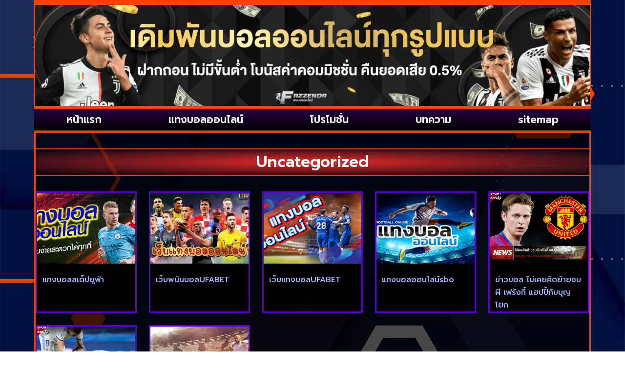

--- FILE ---
content_type: text/css
request_url: https://www.fazzenda.net/wp-content/uploads/elementor/css/post-38.css?ver=1768513508
body_size: 741
content:
.elementor-38 .elementor-element.elementor-element-0c96f04{--display:flex;--flex-direction:row;--container-widget-width:calc( ( 1 - var( --container-widget-flex-grow ) ) * 100% );--container-widget-height:100%;--container-widget-flex-grow:1;--container-widget-align-self:stretch;--flex-wrap-mobile:wrap;--align-items:stretch;--gap:10px 10px;--row-gap:10px;--column-gap:10px;}.elementor-38 .elementor-element.elementor-element-ffee9df{--display:flex;--gap:0px 0px;--row-gap:0px;--column-gap:0px;--margin-top:0px;--margin-bottom:0px;--margin-left:0px;--margin-right:0px;--padding-top:0px;--padding-bottom:0px;--padding-left:0px;--padding-right:0px;}.elementor-widget-image .widget-image-caption{color:var( --e-global-color-text );font-family:var( --e-global-typography-text-font-family ), Sans-serif;font-weight:var( --e-global-typography-text-font-weight );}.elementor-38 .elementor-element.elementor-element-93c018c img{border-style:solid;border-width:10px 2px 4px 2px;border-color:var( --e-global-color-2e3a914 );border-radius:0px 0px 0px 0px;}.elementor-38 .elementor-element.elementor-element-e374a51 img{border-style:solid;border-width:10px 2px 4px 2px;border-color:var( --e-global-color-2e3a914 );border-radius:0px 0px 0px 0px;}.elementor-38 .elementor-element.elementor-element-255824a{--display:flex;--flex-direction:row;--container-widget-width:calc( ( 1 - var( --container-widget-flex-grow ) ) * 100% );--container-widget-height:100%;--container-widget-flex-grow:1;--container-widget-align-self:stretch;--flex-wrap-mobile:wrap;--align-items:stretch;--gap:0px 0px;--row-gap:0px;--column-gap:0px;}.elementor-38 .elementor-element.elementor-element-140a7ba{--display:flex;}.elementor-widget-nav-menu .elementor-nav-menu .elementor-item{font-family:var( --e-global-typography-primary-font-family ), Sans-serif;font-weight:var( --e-global-typography-primary-font-weight );}.elementor-widget-nav-menu .elementor-nav-menu--main .elementor-item{color:var( --e-global-color-text );fill:var( --e-global-color-text );}.elementor-widget-nav-menu .elementor-nav-menu--main .elementor-item:hover,
					.elementor-widget-nav-menu .elementor-nav-menu--main .elementor-item.elementor-item-active,
					.elementor-widget-nav-menu .elementor-nav-menu--main .elementor-item.highlighted,
					.elementor-widget-nav-menu .elementor-nav-menu--main .elementor-item:focus{color:var( --e-global-color-accent );fill:var( --e-global-color-accent );}.elementor-widget-nav-menu .elementor-nav-menu--main:not(.e--pointer-framed) .elementor-item:before,
					.elementor-widget-nav-menu .elementor-nav-menu--main:not(.e--pointer-framed) .elementor-item:after{background-color:var( --e-global-color-accent );}.elementor-widget-nav-menu .e--pointer-framed .elementor-item:before,
					.elementor-widget-nav-menu .e--pointer-framed .elementor-item:after{border-color:var( --e-global-color-accent );}.elementor-widget-nav-menu{--e-nav-menu-divider-color:var( --e-global-color-text );}.elementor-widget-nav-menu .elementor-nav-menu--dropdown .elementor-item, .elementor-widget-nav-menu .elementor-nav-menu--dropdown  .elementor-sub-item{font-family:var( --e-global-typography-accent-font-family ), Sans-serif;font-weight:var( --e-global-typography-accent-font-weight );}.elementor-38 .elementor-element.elementor-element-2029182 > .elementor-widget-container{background-color:transparent;padding:5px 5px 5px 5px;background-image:linear-gradient(180deg, #250041 0%, #000000 100%);border-style:groove;border-width:2px 0px 2px 0px;border-color:var( --e-global-color-2e3a914 );}.elementor-38 .elementor-element.elementor-element-2029182 .elementor-menu-toggle{margin:0 auto;}.elementor-38 .elementor-element.elementor-element-2029182 .elementor-nav-menu .elementor-item{font-family:"Prompt", Sans-serif;font-size:21px;font-weight:600;}.elementor-38 .elementor-element.elementor-element-2029182 .elementor-nav-menu--main .elementor-item{color:#FFFFFF;fill:#FFFFFF;padding-top:7px;padding-bottom:7px;}.elementor-38 .elementor-element.elementor-element-2029182 .elementor-nav-menu--main .elementor-item:hover,
					.elementor-38 .elementor-element.elementor-element-2029182 .elementor-nav-menu--main .elementor-item.elementor-item-active,
					.elementor-38 .elementor-element.elementor-element-2029182 .elementor-nav-menu--main .elementor-item.highlighted,
					.elementor-38 .elementor-element.elementor-element-2029182 .elementor-nav-menu--main .elementor-item:focus{color:#1C0046;}.elementor-38 .elementor-element.elementor-element-2029182 .elementor-nav-menu--main:not(.e--pointer-framed) .elementor-item:before,
					.elementor-38 .elementor-element.elementor-element-2029182 .elementor-nav-menu--main:not(.e--pointer-framed) .elementor-item:after{background-color:#FD3F00;}.elementor-38 .elementor-element.elementor-element-2029182 .e--pointer-framed .elementor-item:before,
					.elementor-38 .elementor-element.elementor-element-2029182 .e--pointer-framed .elementor-item:after{border-color:#FD3F00;}.elementor-38 .elementor-element.elementor-element-2029182{--e-nav-menu-horizontal-menu-item-margin:calc( 15px / 2 );}.elementor-38 .elementor-element.elementor-element-2029182 .elementor-nav-menu--main:not(.elementor-nav-menu--layout-horizontal) .elementor-nav-menu > li:not(:last-child){margin-bottom:15px;}.elementor-38 .elementor-element.elementor-element-2029182 .elementor-item:before{border-radius:48px;}.elementor-38 .elementor-element.elementor-element-2029182 .e--animation-shutter-in-horizontal .elementor-item:before{border-radius:48px 48px 0 0;}.elementor-38 .elementor-element.elementor-element-2029182 .e--animation-shutter-in-horizontal .elementor-item:after{border-radius:0 0 48px 48px;}.elementor-38 .elementor-element.elementor-element-2029182 .e--animation-shutter-in-vertical .elementor-item:before{border-radius:0 48px 48px 0;}.elementor-38 .elementor-element.elementor-element-2029182 .e--animation-shutter-in-vertical .elementor-item:after{border-radius:48px 0 0 48px;}.elementor-38 .elementor-element.elementor-element-2029182 .elementor-nav-menu--dropdown a, .elementor-38 .elementor-element.elementor-element-2029182 .elementor-menu-toggle{color:var( --e-global-color-2e3a914 );fill:var( --e-global-color-2e3a914 );}.elementor-38 .elementor-element.elementor-element-2029182 .elementor-nav-menu--dropdown{background-color:#301373;}.elementor-38 .elementor-element.elementor-element-2029182 .elementor-nav-menu--dropdown a:hover,
					.elementor-38 .elementor-element.elementor-element-2029182 .elementor-nav-menu--dropdown a:focus,
					.elementor-38 .elementor-element.elementor-element-2029182 .elementor-nav-menu--dropdown a.elementor-item-active,
					.elementor-38 .elementor-element.elementor-element-2029182 .elementor-nav-menu--dropdown a.highlighted,
					.elementor-38 .elementor-element.elementor-element-2029182 .elementor-menu-toggle:hover,
					.elementor-38 .elementor-element.elementor-element-2029182 .elementor-menu-toggle:focus{color:#FFC837;}.elementor-38 .elementor-element.elementor-element-2029182 .elementor-nav-menu--dropdown a:hover,
					.elementor-38 .elementor-element.elementor-element-2029182 .elementor-nav-menu--dropdown a:focus,
					.elementor-38 .elementor-element.elementor-element-2029182 .elementor-nav-menu--dropdown a.elementor-item-active,
					.elementor-38 .elementor-element.elementor-element-2029182 .elementor-nav-menu--dropdown a.highlighted{background-color:#2F065A;}.elementor-38 .elementor-element.elementor-element-2029182 .elementor-nav-menu--dropdown .elementor-item, .elementor-38 .elementor-element.elementor-element-2029182 .elementor-nav-menu--dropdown  .elementor-sub-item{font-family:"Kanit", Sans-serif;font-weight:500;}.elementor-38 .elementor-element.elementor-element-2029182 div.elementor-menu-toggle{color:var( --e-global-color-2e3a914 );}.elementor-38 .elementor-element.elementor-element-2029182 div.elementor-menu-toggle svg{fill:var( --e-global-color-2e3a914 );}.elementor-38 .elementor-element.elementor-element-2029182 div.elementor-menu-toggle:hover, .elementor-38 .elementor-element.elementor-element-2029182 div.elementor-menu-toggle:focus{color:#9C52FF;}.elementor-38 .elementor-element.elementor-element-2029182 div.elementor-menu-toggle:hover svg, .elementor-38 .elementor-element.elementor-element-2029182 div.elementor-menu-toggle:focus svg{fill:#9C52FF;}.elementor-theme-builder-content-area{height:400px;}.elementor-location-header:before, .elementor-location-footer:before{content:"";display:table;clear:both;}@media(max-width:1024px){.elementor-38 .elementor-element.elementor-element-2029182 .elementor-nav-menu .elementor-item{font-size:18px;}.elementor-38 .elementor-element.elementor-element-2029182 .elementor-nav-menu--main .elementor-item{padding-top:5px;padding-bottom:5px;}}@media(max-width:767px){.elementor-38 .elementor-element.elementor-element-2029182 .elementor-nav-menu--dropdown .elementor-item, .elementor-38 .elementor-element.elementor-element-2029182 .elementor-nav-menu--dropdown  .elementor-sub-item{font-size:17px;}.elementor-38 .elementor-element.elementor-element-2029182 .elementor-nav-menu--dropdown a{padding-top:6px;padding-bottom:6px;}.elementor-38 .elementor-element.elementor-element-2029182 .elementor-nav-menu--main > .elementor-nav-menu > li > .elementor-nav-menu--dropdown, .elementor-38 .elementor-element.elementor-element-2029182 .elementor-nav-menu__container.elementor-nav-menu--dropdown{margin-top:4px !important;}}

--- FILE ---
content_type: text/css
request_url: https://www.fazzenda.net/wp-content/uploads/elementor/css/post-44.css?ver=1768513510
body_size: 753
content:
.elementor-44 .elementor-element.elementor-element-c1cee30{--display:flex;--flex-direction:row;--container-widget-width:calc( ( 1 - var( --container-widget-flex-grow ) ) * 100% );--container-widget-height:100%;--container-widget-flex-grow:1;--container-widget-align-self:stretch;--flex-wrap-mobile:wrap;--align-items:stretch;--gap:10px 10px;--row-gap:10px;--column-gap:10px;}.elementor-44 .elementor-element.elementor-element-e9f367a{--display:flex;border-style:solid;--border-style:solid;border-width:3px 3px 3px 3px;--border-top-width:3px;--border-right-width:3px;--border-bottom-width:3px;--border-left-width:3px;border-color:var( --e-global-color-2e3a914 );--border-color:var( --e-global-color-2e3a914 );--margin-top:0em;--margin-bottom:0em;--margin-left:0em;--margin-right:0em;--padding-top:2em;--padding-bottom:0em;--padding-left:0em;--padding-right:0em;}.elementor-44 .elementor-element.elementor-element-e9f367a:not(.elementor-motion-effects-element-type-background), .elementor-44 .elementor-element.elementor-element-e9f367a > .elementor-motion-effects-container > .elementor-motion-effects-layer{background-color:#000000B8;}.elementor-widget-theme-archive-title .elementor-heading-title{font-family:var( --e-global-typography-primary-font-family ), Sans-serif;font-weight:var( --e-global-typography-primary-font-weight );color:var( --e-global-color-primary );}.elementor-44 .elementor-element.elementor-element-e8937b8 > .elementor-widget-container{background-color:transparent;margin:0px 0px 0px 0px;padding:10px 0px 10px 0px;background-image:radial-gradient(at center center, #E52A2A 0%, #F2295B00 100%);border-style:solid;border-width:2px 0px 2px 0px;border-color:var( --e-global-color-2e3a914 );}.elementor-44 .elementor-element.elementor-element-e8937b8{text-align:center;}.elementor-44 .elementor-element.elementor-element-e8937b8 .elementor-heading-title{font-family:"Prompt", Sans-serif;font-size:32px;font-weight:600;color:#FFFFFF;}.elementor-widget-archive-posts .elementor-button{background-color:var( --e-global-color-accent );font-family:var( --e-global-typography-accent-font-family ), Sans-serif;font-weight:var( --e-global-typography-accent-font-weight );}.elementor-widget-archive-posts .elementor-post__title, .elementor-widget-archive-posts .elementor-post__title a{color:var( --e-global-color-secondary );font-family:var( --e-global-typography-primary-font-family ), Sans-serif;font-weight:var( --e-global-typography-primary-font-weight );}.elementor-widget-archive-posts .elementor-post__meta-data{font-family:var( --e-global-typography-secondary-font-family ), Sans-serif;font-weight:var( --e-global-typography-secondary-font-weight );}.elementor-widget-archive-posts .elementor-post__excerpt p{font-family:var( --e-global-typography-text-font-family ), Sans-serif;font-weight:var( --e-global-typography-text-font-weight );}.elementor-widget-archive-posts .elementor-post__read-more{color:var( --e-global-color-accent );}.elementor-widget-archive-posts a.elementor-post__read-more{font-family:var( --e-global-typography-accent-font-family ), Sans-serif;font-weight:var( --e-global-typography-accent-font-weight );}.elementor-widget-archive-posts .elementor-post__card .elementor-post__badge{background-color:var( --e-global-color-accent );font-family:var( --e-global-typography-accent-font-family ), Sans-serif;font-weight:var( --e-global-typography-accent-font-weight );}.elementor-widget-archive-posts .elementor-pagination{font-family:var( --e-global-typography-secondary-font-family ), Sans-serif;font-weight:var( --e-global-typography-secondary-font-weight );}.elementor-widget-archive-posts .e-load-more-message{font-family:var( --e-global-typography-secondary-font-family ), Sans-serif;font-weight:var( --e-global-typography-secondary-font-weight );}.elementor-widget-archive-posts .elementor-posts-nothing-found{color:var( --e-global-color-text );font-family:var( --e-global-typography-text-font-family ), Sans-serif;font-weight:var( --e-global-typography-text-font-weight );}.elementor-44 .elementor-element.elementor-element-d71cf7a{--grid-row-gap:25px;--grid-column-gap:25px;}.elementor-44 .elementor-element.elementor-element-d71cf7a .elementor-button{background-color:#FA5200;font-family:"Kanit", Sans-serif;font-weight:500;fill:#FFFFFF;color:#FFFFFF;border-radius:50px 50px 50px 50px;}.elementor-44 .elementor-element.elementor-element-d71cf7a .elementor-button:hover, .elementor-44 .elementor-element.elementor-element-d71cf7a .elementor-button:focus{background-color:#FF0404;border-color:#DF1010;}.elementor-44 .elementor-element.elementor-element-d71cf7a > .elementor-widget-container{margin:2em 0em 2em 0em;}.elementor-44 .elementor-element.elementor-element-d71cf7a .elementor-posts-container .elementor-post__thumbnail{padding-bottom:calc( 0.72 * 100% );}.elementor-44 .elementor-element.elementor-element-d71cf7a:after{content:"0.72";}.elementor-44 .elementor-element.elementor-element-d71cf7a .elementor-post__thumbnail__link{width:100%;}.elementor-44 .elementor-element.elementor-element-d71cf7a .elementor-post__meta-data span + span:before{content:"•";}.elementor-44 .elementor-element.elementor-element-d71cf7a .elementor-post__card{background-color:#000000E6;border-color:#5B00C5;border-width:3px;border-radius:0px;padding-top:0px;padding-bottom:0px;}.elementor-44 .elementor-element.elementor-element-d71cf7a .elementor-post__text{padding:0 11px;margin-top:0px;}.elementor-44 .elementor-element.elementor-element-d71cf7a .elementor-post__meta-data{padding:10px 11px;}.elementor-44 .elementor-element.elementor-element-d71cf7a .elementor-post__avatar{padding-right:11px;padding-left:11px;}.elementor-44 .elementor-element.elementor-element-d71cf7a .elementor-post__title, .elementor-44 .elementor-element.elementor-element-d71cf7a .elementor-post__title a{color:#A1B7FF;font-family:"Prompt", Sans-serif;font-size:16px;font-weight:500;}.elementor-44 .elementor-element.elementor-element-d71cf7a .elementor-post__title{margin-bottom:0px;}@media(max-width:1024px){.elementor-44 .elementor-element.elementor-element-e9f367a{--padding-top:2em;--padding-bottom:2em;--padding-left:2em;--padding-right:2em;}.elementor-44 .elementor-element.elementor-element-e8937b8 .elementor-heading-title{font-size:28px;}.elementor-44 .elementor-element.elementor-element-d71cf7a .elementor-posts-container .elementor-post__thumbnail{padding-bottom:calc( 0.75 * 100% );}.elementor-44 .elementor-element.elementor-element-d71cf7a:after{content:"0.75";}.elementor-44 .elementor-element.elementor-element-d71cf7a .elementor-post__title, .elementor-44 .elementor-element.elementor-element-d71cf7a .elementor-post__title a{font-size:14px;}}@media(max-width:767px){.elementor-44 .elementor-element.elementor-element-e9f367a{--padding-top:1em;--padding-bottom:1em;--padding-left:1em;--padding-right:1em;}.elementor-44 .elementor-element.elementor-element-e8937b8 .elementor-heading-title{font-size:24px;}.elementor-44 .elementor-element.elementor-element-d71cf7a .elementor-posts-container .elementor-post__thumbnail{padding-bottom:calc( 0.5 * 100% );}.elementor-44 .elementor-element.elementor-element-d71cf7a:after{content:"0.5";}.elementor-44 .elementor-element.elementor-element-d71cf7a .elementor-post__thumbnail__link{width:100%;}.elementor-44 .elementor-element.elementor-element-d71cf7a .elementor-post__title, .elementor-44 .elementor-element.elementor-element-d71cf7a .elementor-post__title a{font-size:15px;}}